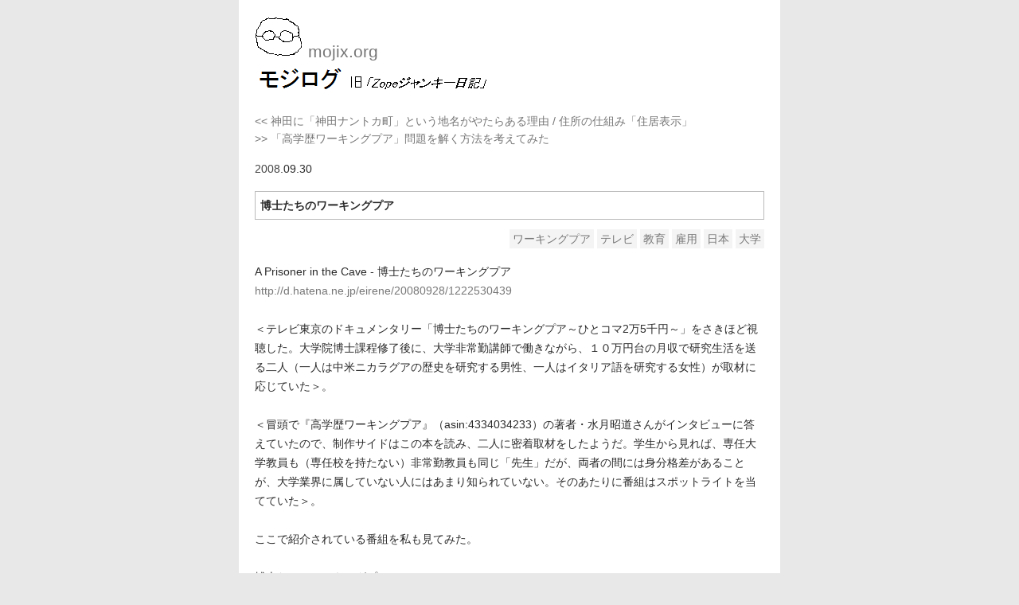

--- FILE ---
content_type: text/html
request_url: http://mojix.org/2008/09/30/doctor_workingpoor
body_size: 7453
content:
<!DOCTYPE html>
<html>
<head>
<meta http-equiv="Content-Type" content="text/html; charset=utf-8" />
<meta name="viewport" content="width=device-width,initial-scale=1.0" />
<link rel="stylesheet" type="text/css" media="all" href="/css/style.css" />
<title>博士たちのワーキングプア - モジログ</title>
<link rel="alternate" href="/rss20.xml" type="application/rss+xml" title="rss" />
<meta name="description" content="モジログ（元「Zopeジャンキー日記」） mojixのブログ" />
<meta name="keywords" content="ワーキングプア,テレビ,教育,雇用,日本,大学,モジログ,Zopeジャンキー日記,mojix" />
</head>
<body>
<div id="container">

<!-- header -->
<div id="header">
<a href="/">
<img title="mojix.org" alt="mojix.org" src="/img/mojix.png" />&nbsp;mojix.org<br />
<img id="titleimg1" title="モジログ" alt="モジログ" src="/img/title1.png" /><img id="titleimg2" title="旧「Zopeジャンキー日記」" alt="旧「Zopeジャンキー日記」" src="/img/title2.png" />
</a>
</div>
<!-- /header -->

<!-- main -->
<div id="main">

<!-- prevnext -->
<ul class="prevnext">
<li><a href="/2008/09/29/kanda_juukyohyouji" class="prev" title="前のエントリ「神田に「神田ナントカ町」という地名がやたらある理由 / 住所の仕組み「住居表示」」">&lt;&lt;&nbsp;神田に「神田ナントカ町」という地名がやたらある理由 / 住所の仕組み「住居表示」</a></li>
<li><a href="/2008/10/01/solve_highedu_worpoor" class="next" title="次のエントリ「「高学歴ワーキングプア」問題を解く方法を考えてみた」">&gt;&gt;&nbsp;「高学歴ワーキングプア」問題を解く方法を考えてみた</a></li>
</ul>
<!-- /prevnext -->

<div class="day_title"><a href="/2008/">2008</a>.09.30</div>

<!-- entry -->
<div class="entry">
<div class="title">博士たちのワーキングプア</div>

<!-- entry meta head -->
<div class="meta head">
<ul class="tags">

  <li><a href="/tag/ワーキングプア" title="タグ「ワーキングプア」">ワーキングプア</a></li>
  <li><a href="/tag/テレビ" title="タグ「テレビ」">テレビ</a></li>
  <li><a href="/tag/教育" title="タグ「教育」">教育</a></li>
  <li><a href="/tag/雇用" title="タグ「雇用」">雇用</a></li>
  <li><a href="/tag/日本" title="タグ「日本」">日本</a></li>
  <li><a href="/tag/大学" title="タグ「大学」">大学</a></li>
</ul>
</div>
<!-- /entry meta head -->

<!-- entry body -->
<div class="body">
A Prisoner in the Cave - 博士たちのワーキングプア <br />
<a href="http://d.hatena.ne.jp/eirene/20080928/1222530439">http://d.hatena.ne.jp/eirene/20080928/1222530439</a><br />
<br />
＜テレビ東京のドキュメンタリー「博士たちのワーキングプア～ひとコマ2万5千円～」をさきほど視聴した。大学院博士課程修了後に、大学非常勤講師で働きながら、１０万円台の月収で研究生活を送る二人（一人は中米ニカラグアの歴史を研究する男性、一人はイタリア語を研究する女性）が取材に応じていた＞。<br />
<br />
＜冒頭で『高学歴ワーキングプア』（asin:4334034233）の著者・水月昭道さんがインタビューに答えていたので、制作サイドはこの本を読み、二人に密着取材をしたようだ。学生から見れば、専任大学教員も（専任校を持たない）非常勤教員も同じ「先生」だが、両者の間には身分格差があることが、大学業界に属していない人にはあまり知られていない。そのあたりに番組はスポットライトを当てていた＞。<br />
<br />
ここで紹介されている番組を私も見てみた。<br />
<br />
博士たちのワーキングプア(1/3)<br />
<a href="http://jp.youtube.com/watch?v=aTnehHReJSY">http://jp.youtube.com/watch?v=aTnehHReJSY</a><br />
<br />
<a href="http://jp.youtube.com/watch?v=aTnehHReJSY"><img src="/image/2008/09/30/doctor_workingpoor/workingpoor.png" /></a><br />
<br />
これは素晴らしい番組だ。全ての日本人が見るべきじゃないだろうか。<br />
<br />
非常勤講師の「ひとコマ２万５千円」って、１コマ（９０分）あたりじゃなくて、その１か月あたりの金額なのだ。<br />
<br />
教材作りや準備の時間、大学への移動時間などもあるので、８コマもやればいっぱいのようだ。しかし８コマやっても２０万円にしかならない。そのうえ交通費もなし。収入的には、完全にフリーター並みか、ヘタするとそれ以下だろう。<br />
<br />
それでも、この「コマ」は奪い合いになるほどの人気だという。常勤講師はあまりにも狭き門で、採用はほとんど「不可能」に近いからだ。<br />
<br />
この番組に出てくる京都の男性の場合、前期は８コマあった授業が後期は４コマに減ってしまい、「生きていけるのか？」と自嘲気味に語っていた。さらに、その４コマのうち３コマが東京の大学で、毎週遠距離バスで移動する。時間も費用もかかり、体力的にもキツイ。<br />
<br />
この番組を見ると、「高学歴ワーキングプア」という問題をリアルなものとして実感できる。なぜこうなってしまったのか？という犯人探しも必要だと思うが、まずはともかく、現状をどうにかしなければいけない、という気持ちにさせられる。
</div>
<!-- /entry_body -->

<!-- entry meta foot -->
<div class="meta foot">
<div class="taglabel">タグ：</div>
<ul class="tags">

  <li><a href="/tag/ワーキングプア" title="タグ「ワーキングプア」">ワーキングプア</a></li>
  <li><a href="/tag/テレビ" title="タグ「テレビ」">テレビ</a></li>
  <li><a href="/tag/教育" title="タグ「教育」">教育</a></li>
  <li><a href="/tag/雇用" title="タグ「雇用」">雇用</a></li>
  <li><a href="/tag/日本" title="タグ「日本」">日本</a></li>
  <li><a href="/tag/大学" title="タグ「大学」">大学</a></li>
</ul>
</div>
<!-- /entry meta foot -->

<div class="permalink">
<a href="/2008/09/30/doctor_workingpoor" title="エントリ「博士たちのワーキングプア」の固定リンク">（固定リンク）</a>
</div>

</div>
<!-- /entry -->

<!-- prevnext -->
<ul class="prevnext">
<li><a href="/2008/09/29/kanda_juukyohyouji" class="prev" title="前のエントリ「神田に「神田ナントカ町」という地名がやたらある理由 / 住所の仕組み「住居表示」」">&lt;&lt;&nbsp;神田に「神田ナントカ町」という地名がやたらある理由 / 住所の仕組み「住居表示」</a></li>
<li><a href="/2008/10/01/solve_highedu_worpoor" class="next" title="次のエントリ「「高学歴ワーキングプア」問題を解く方法を考えてみた」">&gt;&gt;&nbsp;「高学歴ワーキングプア」問題を解く方法を考えてみた</a></li>
</ul>
<!-- /prevnext -->

</div>
<!-- /main -->

<!-- footer -->
<ul id="footer" class="tabmenu">
  <li><a href="/about/">このサイトについて</a></li>
  <li><a href="/archive/">アーカイブ</a></li>
  <li><a href="/tag/">タグ一覧</a></li>
</ul>
<!-- /footer -->

</div>
</body>
</html>

--- FILE ---
content_type: text/css
request_url: http://mojix.org/css/style.css
body_size: 2791
content:
@charset "utf-8";
  
/****************
 body, container
*****************/

body {
  margin: 0;
  color: #2a2a2a;
  font: 14px/1.5 Verdana, sans-serif;
  background-color: #e8e8e8;
  text-align: center;
  line-height: 173%;
}

#container {
  background-color: #fff;
  margin: 0 auto;
  text-align: left;
  width: 600px;
  padding: 20px;
}

@media screen and (max-width: 600px) {

  body {
    background-color: #fff;
  }

  div#container  {
    width: 90%;
    padding: 15px;
  }

  img#titleimg2 {
    visibility  : collapse;
  }

}
@media screen and (min-width: 601px) and (max-width: 800px) {

  body {
    background-color: #e8e8e8;
  }

  div#container  {
    width: 80%;
  }

}
@media screen and (min-width: 801px) {

  body {
    background-color: #e8e8e8;
  }

  div#container  {
    width: 640px;
  }

}

/****************
 base
*****************/

a {
  color: #777;
  text-decoration: none;
  word-wrap: break-word;
}

a:hover {
  color: #59f;
  text-decoration: underline;
}

img {
  border: 0;
}

blockquote {
  margin: 0;
  padding: 10px;
  background-color: #f3f3f3;
}

/****************
 entry
*****************/

.entry .title {
  font-weight: bold;
  border: solid #bbb 1px;
  padding: 5px 6px;
}

.permalink {
  margin: 5px 0px 10px 0px;
  text-align: right;
}

.day_title {
  margin: 0px 0px 16px 0px;
  display: block;
}

.day_title a {
  color: #444;
}

.day_unit {
  margin: 0px 0px 20px 0px;
}

.prevnext {
  margin: 15px 0px 15px 0px;
  display: block;
  line-height:160%;
}

ul.prevnext {
  list-style: none;
  padding-left: 0;
}

.entry .head {
  margin: 10px 0px 15px 0px;
  text-align: right;
}

.entry .foot {
  margin-top: 25px;
}

/****************
 header, footer
*****************/

#header {
  margin: 0px 0px 15px 0px;
}

#header a {
  font-size: 1.5em;
}

#footer {
  margin: 20px 0px;
}

/****************
 tabmenu
*****************/

ul.tabmenu {
  list-style: none;
  padding-left: 0;
}

ul.tabmenu li {
  display: inline;
  padding-left: 10px;
  padding-right: 10px;
  border-right: solid #888 1px;
}

ul.tabmenu li:first-child {
  padding-left: 0px;
}

ul.tabmenu li:last-child {
  border-right: 0px;
}

/****************
 itemlist
*****************/

ul.itemlist {
  list-style: none;
  padding-left: 0;
  margin: 0;
}

ul.itemlist li {
  line-height: 200%;
}

ul.itemlist li span.date {
  margin-right: 12px;
}

/****************
 tags
*****************/

.tags {
  margin: 5px 0px 5px 0px;
}

ul.tags {
  list-style: none;
  padding-left: 0;
  margin: 0;
  line-height:200%;
}

ul.tags li {
  display: inline;
}

ul.tags li a {
  background-color: #f4f4f4;
  padding: 4px;
}

ul.tags li a:hover {
  background-color: #d5e0ff;
  text-decoration: none;
}

/****************
 others
*****************/

div.itemlist .item {
  margin-bottom: 5px;
}

